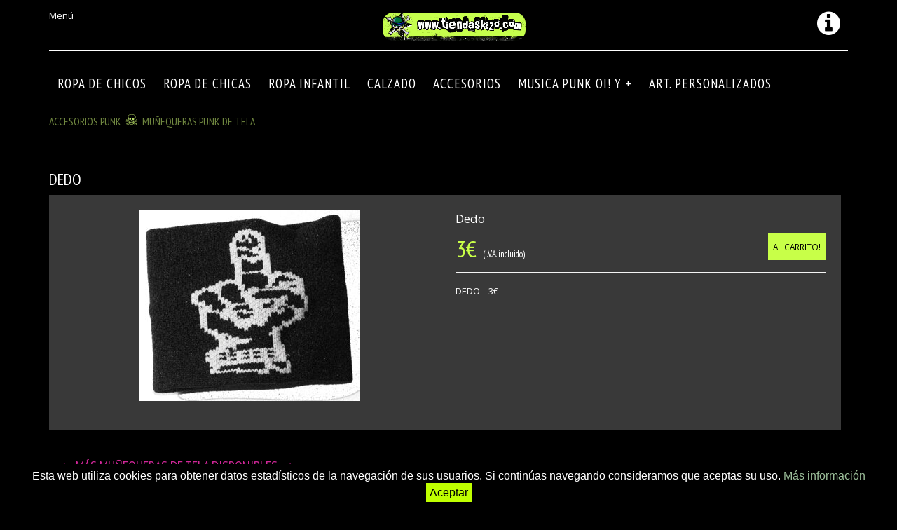

--- FILE ---
content_type: text/html; charset=utf-8
request_url: https://www.tiendaskizo.com/tienda-punk/anarkia-179.php
body_size: 8925
content:
<!DOCTYPE html>

<!--[if IE 8]> <html lang="en" class="ie8 no-js"> <![endif]-->
<!--[if IE 9]> <html lang="en" class="ie9 no-js"> <![endif]-->
<!--[if !IE]><!-->
<html lang="eS">
<!--<![endif]-->

<head>
 <meta http-equiv="Content-Type" content="text/html; charset=utf-8" />
  <title>Dedo</title>
  <meta name="description" content="DEDO :  DEDO">
		<meta http-equiv="Content-Language" content="es">
    <meta content="https://www.tiendaskizo.com" name="url"> 
		<meta content="Tienda Punk Ropa" name="page-topic">
		<meta content="All" name="audience">
		<meta content="General" name="Rating">
    <meta http-equiv="expires" content="0">
		<meta name="author" content="Tienda ropa punk">
		<meta name="copyright" content="Copyright (c) 2020 by Skizo tienda punk">
		<meta name="revisit-after" content="1 days">
		<LINK REL="SHORTCUT ICON" href="https://www.tiendaskizo.com/favicon.ico">
  <meta name="KEYWORDS" content="">
  <link rel="canonical" href="https://www.tiendaskizo.com/tienda-punk/anarkia-179.php" />
  <meta content="width=device-width, initial-scale=1.0" name="viewport">
  <meta http-equiv="X-UA-Compatible" content="IE=edge,chrome=1">
  <meta property="og:site_name" content="Tienda Skizo">
  <meta property=og:image content="https://www.tiendaskizo.com/Fotos/m dedo.jpg">
<meta name="twitter:image:src" content="https://www.tiendaskizo.com/Fotos/m dedo.jpg" />
<meta name="twitter:card" content="summary" />
<meta name="twitter:title" content="Dedo" />
  
  <meta name="twitter:description" content="DEDO :  DEDO" />
  <meta property="og:title" content="Dedo">
  <meta property="og:description" content="DEDO :  DEDO">
  <meta property="og:type" content="website">

  <link rel="shortcut icon" href="https://www.tiendaskizo.com/favicon.ico">
  <link href='https://fonts.googleapis.com/css?family=Open+Sans:300,400,600,700|PT+Sans+Narrow|Source+Sans+Pro:200,300,400,600,700,900&display=swap' rel="preload"  as="style">
  <link href='https://fonts.googleapis.com/css?family=Open+Sans:300,400,600,700|PT+Sans+Narrow|Source+Sans+Pro:200,300,400,600,700,900&display=swap' rel="stylesheet" media="print" onload="this.media='all'">
    
  <!-- Fonts END -->

  <!-- Global styles START -->          
  <link href="https://www.tiendaskizo.com/assets/plugins/font-awesome/css/font-awesome.min.css" rel="preload"  as="style">
  <link href="https://www.tiendaskizo.com/assets/plugins/font-awesome/css/font-awesome.min.css"  rel="stylesheet" media="print" onload="this.media='all'">
  <noscript>
    <link href="https://fonts.googleapis.com/css?family=Open+Sans:300,400,600,700|PT+Sans+Narrow|Source+Sans+Pro:200,300,400,600,700,900&subset=all" rel="stylesheet" type="text/css">          
    <link href="https://www.tiendaskizo.com/assets/plugins/font-awesome/css/font-awesome.min.css" rel="stylesheet">
    <link href="https://www.tiendaskizo.com/assets/plugins/owl.carousel/assets/owl.carousel.css" rel="stylesheet">
    <link href="https://www.tiendaskizo.com/assets/plugins/fancybox/source/jquery.fancybox.css" rel="stylesheet">
    <link href="https://www.tiendaskizo.com/assets/plugins/uniform/css/uniform.default.css" rel="stylesheet">
    <link href="https://www.tiendaskizo.com/assets/plugins/jquery-ui.css" rel="stylesheet" type="text/css"><!-- for slider-range -->
    <link href="https://www.tiendaskizo.com/assets/plugins/rateit/src/rateit.css" rel="stylesheet" type="text/css">
    <!-- Page level plugin styles END -->

    <!-- Theme styles START -->
    <link href="https://www.tiendaskizo.com/assets/pages/css/components.css" rel="stylesheet">
    <link href="https://www.tiendaskizo.com/assets/pages/css/style-shop.css" rel="stylesheet">
  </noscript>
  <link href="https://www.tiendaskizo.com/assets/plugins/bootstrap/css/bootstrap.css" rel="preload"  as="style">
  <link href="https://www.tiendaskizo.com/assets/plugins/bootstrap/css/bootstrap.css" rel="stylesheet" media="print" onload="this.media='all'">
  <!-- Global styles END --> 
   

  <!-- Theme styles START -->
  <link href="https://www.tiendaskizo.com/assets/corporate/css/style.css" rel="preload"  as="style">
  <link href="https://www.tiendaskizo.com/assets/corporate/css/style.css" rel="stylesheet" media="print" onload="this.media='all'">

  <link href="https://www.tiendaskizo.com/assets/corporate/css/style-responsive1.css" rel="stylesheet">

  <link href="https://www.tiendaskizo.com/assets/pages/css/style-shop.css"  rel="preload"  as="style">
  <link href="https://www.tiendaskizo.com/assets/pages/css/style-shop.css" rel="stylesheet" media="print" onload="this.media='all'">

  <link href="https://www.tiendaskizo.com/assets/pages/css/SkizoStyle.css"  rel="preload"  as="style">
  <link href="https://www.tiendaskizo.com/assets/pages/css/SkizoStyle.css" rel="stylesheet" media="print" onload="this.media='all'">
  
  <link href="https://www.tiendaskizo.com/assets/pages/css/components.css" rel="preload"  as="style">
  <link href="https://www.tiendaskizo.com/assets/pages/css/components.css" rel="stylesheet" media="print" onload="this.media='all'">

  <link href="https://www.tiendaskizo.com/assets/corporate/css/custom.css" rel="preload"  as="style">
  <link href="https://www.tiendaskizo.com/assets/corporate/css/custom.css"  rel="stylesheet" media="print" onload="this.media='all'">
  <!-- Theme styles END -->
  <!-- Page level plugin styles START -->
  <link href="https://www.tiendaskizo.com/assets/plugins/owl.carousel/assets/owl.carousel.css" rel="preload"  as="style">
  <link href="https://www.tiendaskizo.com/assets/plugins/owl.carousel/assets/owl.carousel.css"  rel="stylesheet" media="print" onload="this.media='all'">

  <link href="https://www.tiendaskizo.com/assets/plugins/fancybox/source/jquery.fancybox.css"  rel="preload"  as="style">
  <link href="https://www.tiendaskizo.com/assets/plugins/fancybox/source/jquery.fancybox.css" rel="stylesheet" media="print" onload="this.media='all'">

  <link href="https://www.tiendaskizo.com/assets/plugins/uniform/css/uniform.default.css"  rel="preload"  as="style">
  <link href="https://www.tiendaskizo.com/assets/plugins/uniform/css/uniform.default.css"  rel="stylesheet" media="print" onload="this.media='all'">

  <link href="https://www.tiendaskizo.com/assets/plugins/jquery-ui.css" rel="stylesheet" rel="preload"  as="style">
  <link href="https://www.tiendaskizo.com/assets/plugins/jquery-ui.css" rel="stylesheet"  rel="stylesheet" media="print" onload="this.media='all'"><!-- for slider-range -->

  <link href="https://www.tiendaskizo.com/assets/plugins/rateit/src/rateit.css" rel="stylesheet" media="print" onload="this.media='all'" type="text/css">
  <!-- Page level plugin styles END -->

<script src="https://www.tiendaskizo.com/assets/plugins/jquery.min.js" type="text/javascript"></script>
<script src='../assets/plugins/jquery-ui.min.js' async></script>
<script type="application/ld+json">
[
{
    "@context": "http://schema.org/",
    "@type": "Product",
    "name": "Dedo",
    "description": "DEDO :  DEDO",
    "offers": {
        "@type": "Offer",
        "priceCurrency": "EUR",
        "price": "3",
        "availability": "http://schema.org/InStock",
        "url": "https://www.tiendaskizo.com/tienda-punk/anarkia-179.php",
        "itemCondition": "https://schema.org/NewCondition"
    },
    "image": "https://www.tiendaskizo.com/Fotos/m dedo.jpg"
}]
</script>
<script language="javascript">
function MostrarCesta(){

  if (window.document.getElementById('TodaCesta2').style.display=='') {
     window.document.getElementById('TodaCesta').style.display='none';
     window.document.getElementById('TodaCesta').top='20px';
     window.document.getElementById('TodaCesta2').style.display='none';
  }
  else
  {
     window.document.getElementById('TodaCesta').style.display='';
     window.document.getElementById('TodaCesta2').style.display=''; 

     window.document.getElementById('TodaCesta2').style.border='solid 2px #8a0058';
  }
  

}
</script>
</head>
<!-- Head END -->
<style>
.owl-buttons {
  display: none;
}
.owl-carousel:hover .owl-buttons {
  display: block;
}

.owl-item {
  text-align: center;
}

.owl-theme .owl-controls .owl-buttons div {
  background: transparent;
  color: #869791;
  font-size: 40px;
  line-height: 300px;
  margin: 0;
  padding: 0 60px;
  position: absolute;
  top: 0;
}
.owl-theme .owl-controls .owl-buttons .owl-prev {
  left: 0;
  padding-left: 20px;
}
.owl-theme .owl-controls .owl-buttons .owl-next {
  right: 0;
  padding-right: 20px;
}
.owl-prev {
    width: 15px;
    height: 100px;
    position: absolute;
    top: 40%;
    margin-left: -20px;
    display: block !important;
    border:0px solid black;
}

.owl-next {
    width: 15px;
    height: 100px;
    position: absolute;
    top: 40%;
    right: -25px;
    display: block !important;
    border:0px solid black;
}
.owl-prev i, .owl-next i {transform : scale(1,3); color: #fff;background-color: black;width: auto;}
.hx1{ text-transform: none;font-size:1.3em!important;padding-bottom: 10px;}
#micesta{right: 10px;z-index: 9;position: absolute; float: right; top: 10px;}
#owl-demo .item{
  padding: 30px 0px;
  display: block;
  margin: 5px;
  -webkit-border-radius: 3px;
  -moz-border-radius: 3px;
  border-radius: 3px;
  text-align: center;
}

/* FIX styles BEGIN */
.page-header-fixed .header {
	position: fixed !important;
	top: 0;
	left: 0;
	width: 100%;
  z-index: 99999;
  height: 300px;
	overflow: auto;
  font-family: 'Open Sans';
}
body.page-header-fixed {
  padding-top: 88px !important; /* height of the header */
  
}
/* FIX styles END */
::-webkit-scrollbar {
    width: 5px;
    /* color: #ffffff; */
}
::-webkit-scrollbar-thumb {
    border-radius: 5%;
    box-shadow: red;
    background: currentColor;
    color: #da1d93;
}
::-webkit-scrollbar-track {
    border-radius: 0;
    box-shadow: none;
    border: 0;
    background: currentColor;
    /* color: #da1d93; */
    color: #000000;
}
@font-face {
  font-family: 'Open Sans';
  font-size:19px;
}
</style>
<!-- Body BEGIN -->
<body class="ecommerce">
    <!-- BEGIN HEADER -->
    
    <div class="header">
      <div class="container">
        <div style="background-color: black;text-align: -webkit-center;">
          <div style="height: 40px;border-bottom: 1px solid white;height: 60px;background-position: center;">   <div style="float:left;"><a href="javascript:void(0);" class="mobi-toggler"><i class="fa fa-bars"></i></a><div style="top: px;/* display: block; */">Men&uacute;</div></div> 
            <img id="logoMb" src="https://www.tiendaskizo.com/imagenes/fondo_arriba_tienda_mini.png" onclick="javascript:window.location='https://www.tiendaskizo.com/';" style="/* width: 65%; *//* border-bottom-right-radius: 15px!important; */border-radius: 15px!important;border-top-radius: 15px!important;border-radius: 5px;/* vertical-align: middle; */text-align: center;cursor:pointer;margin: 5px;margin-right: 25px;/* margin-right: 15px; */border-radius: 15px;/* margin-right: 15px; */">  
            <div style="z-index: 999999;cursor:hand;cursor:pointer; position: relative;top: -50px;">
              <a href="https://www.tiendaskizo.com/tienda-punk/pedidos.php"><i id="PosicionCesta" class="fa fa-info-circle" style="right: 1px;top: 1px;margin-right: 10px;position: absolute;border-radius: 100% !important;  color: white; font-size: 3em; float: right; background: black;" ></i></a>
            </div>
          </div>
        </div>
          <!-- BEGIN NAVIGATION -->
           <div class="header-navigation">
            <ul    style="background: black;">
                
              <li class="dropdown">
          <a class="dropdown-toggle" data-toggle="dropdown" data-target="#" href="https://www.tiendaskizo.com/tienda-punk/ropa-de-chicos.php">
          ROPA DE CHICOS                
          </a>
          <ul class="dropdown-menu">
                  <li><a href="https://www.tiendaskizo.com/tienda-punk/cazadoras-chico.php">Cazadoras/ Abrigos</a></li>
                     <li><a href="https://www.tiendaskizo.com/tienda-punk/pantalones-1552.php">Pantalones</a></li>
                     <li><a href="https://www.tiendaskizo.com/tienda-punk/camisetas.php">Camisetas</a></li>
                     <li><a href="https://www.tiendaskizo.com/tienda-punk/sudaderas-1252.php">Sudaderas</a></li>
                     <li><a href="https://www.tiendaskizo.com/tienda-punk/polos-558.php">Polos</a></li>
                     <li><a href="https://www.tiendaskizo.com/tienda-punk/camisas-972.php">Camisas</a></li>
                     <li><a href="https://www.tiendaskizo.com/tienda-punk/jersey-chico-.php">Jerséis y chaquetas de punto</a></li>
                     <li><a href="https://www.tiendaskizo.com/tienda-punk/chupas-de-cuero-412.php">Chupas de cuero</a></li>
                     </ul>
                        
              <li class="dropdown">
          <a class="dropdown-toggle" data-toggle="dropdown" data-target="#" href="https://www.tiendaskizo.com/tienda-punk/ropa-de-chicas.php">
          ROPA DE CHICAS                
          </a>
          <ul class="dropdown-menu">
                  <li><a href="https://www.tiendaskizo.com/tienda-punk/vestidos.php">Vestidos</a></li>
                     <li><a href="https://www.tiendaskizo.com/tienda-punk/cazadoras.php">Cazadoras / Abrigos</a></li>
                     <li><a href="https://www.tiendaskizo.com/tienda-punk/leggins.php">Leggings</a></li>
                     <li><a href="https://www.tiendaskizo.com/tienda-punk/pantalon-chica.php">Pantalones</a></li>
                     <li><a href="https://www.tiendaskizo.com/tienda-punk/minifaldas.php">Faldas y Shorts</a></li>
                     <li><a href="https://www.tiendaskizo.com/tienda-punk/camisetas-chica.php">Camisetas</a></li>
                     <li><a href="https://www.tiendaskizo.com/tienda-punk/polos.php">Polos</a></li>
                     <li><a href="https://www.tiendaskizo.com/tienda-punk/camisas.php">Camisas</a></li>
                     <li><a href="https://www.tiendaskizo.com/tienda-punk/jerseys.php">Jerséis y chaquetas de punto</a></li>
                     </ul>
                        
              <li class="dropdown">
          <a class="dropdown-toggle" data-toggle="dropdown" data-target="#" href="https://www.tiendaskizo.com/tienda-punk/ropa-de-nios.php">
          ROPA INFANTIL                
          </a>
          <ul class="dropdown-menu">
                  <li><a href="https://www.tiendaskizo.com/tienda-punk/ropa-y-calzado.php">Ropa y Calzado</a></li>
                     </ul>
                        
              <li class="dropdown">
          <a class="dropdown-toggle" data-toggle="dropdown" data-target="#" href="https://www.tiendaskizo.com/tienda-punk/calzado.php">
          CALZADO                
          </a>
          <ul class="dropdown-menu">
                  <li><a href="https://www.tiendaskizo.com/tienda-punk/botas.php">Botas</a></li>
                     <li><a href="https://www.tiendaskizo.com/tienda-punk/zapatos.php">Zapatos</a></li>
                     <li><a href="https://www.tiendaskizo.com/tienda-punk/cordones.php">Cordones</a></li>
                     </ul>
                        
              <li class="dropdown">
          <a class="dropdown-toggle" data-toggle="dropdown" data-target="#" href="https://www.tiendaskizo.com/tienda-punk/accesorios.php">
          Accesorios                
          </a>
          <ul class="dropdown-menu">
                  <li><a href="https://www.tiendaskizo.com/tienda-punk/cinturones-hebillas.php">Cinturones/ Hebillas</a></li>
                     <li><a href="https://www.tiendaskizo.com/tienda-punk/tirantes.php">Tirantes</a></li>
                     <li><a href="https://www.tiendaskizo.com/tienda-punk/gorras-sombreros-cascos.php">Gorras/ Sombreros</a></li>
                     <li><a href="https://www.tiendaskizo.com/tienda-punk/medias.php">Medias</a></li>
                     <li><a href="https://www.tiendaskizo.com/tienda-punk/collares-pendientes-anillos-pulseras.php">Collares/ Pendientes/ Anillos/ Pulseras/ Muñequeras</a></li>
                     <li><a href="https://www.tiendaskizo.com/tienda-punk/bolsos-rinoneras.php">Bolsos/ Riñoneras/ Carteras</a></li>
                     <li><a href="https://www.tiendaskizo.com/tienda-punk/parches-468.php">Parches</a></li>
                     <li><a href="https://www.tiendaskizo.com/tienda-punk/guantes-bufandas.php">Guantes/ Bufandas</a></li>
                     <li><a href="https://www.tiendaskizo.com/tienda-punk/chapas-llaveros-pins.php">Chapas/ Llaveros/ Pins</a></li>
                     </ul>
                        
              <li class="dropdown">
          <a class="dropdown-toggle" data-toggle="dropdown" data-target="#" href="https://www.tiendaskizo.com/tienda-punk/musica.php">
          MUSICA PUNK OI! Y +                
          </a>
          <ul class="dropdown-menu">
                  <li><a href="https://www.tiendaskizo.com/tienda-punk/vinilos-punk-oi.php">VINILO</a></li>
                     <li><a href="https://www.tiendaskizo.com/tienda-punk/posters.php">Posters</a></li>
                     <li><a href="https://www.tiendaskizo.com/tienda-punk/banderas.php">Banderas</a></li>
                     </ul>
                        
              <li class="dropdown">
          <a class="dropdown-toggle" data-toggle="dropdown" data-target="#" href="https://www.tiendaskizo.com/tienda-punk/fanzines.php">
          ART. PERSONALIZADOS                
          </a>
          <ul class="dropdown-menu">
                  <li><a href="https://www.tiendaskizo.com/tienda-punk/correas-de-guitarra-skizo.php">Correas de guitarra Skizo</a></li>
                     <li><a href="https://www.tiendaskizo.com/tienda-punk/munequeras-skizo.php">Muñequeras Skizo</a></li>
                     </ul>
                          <!-- BEGIN TOP SEARCH -->

            <!-- END TOP SEARCH -->
          </ul>
          <div >
                          <h2 class="correo-header hidden-lg hidden-xl">tiendaskizo@gmail.com </h2></div>
        </div>
        <!-- END NAVIGATION -->
        <!-- END NAVIGATION -->
        <div id="miCesta" class="top-cart-block" style="margin-right: 35px; right: -35px;position: absolute; z-index: 9; margin-top: 5px; top: 1px;">
          <i class="fa fa-shopping-cart" style="display:none;"></i>
              <div id="carroLleno" class="top-cart-info"  style="display:none;">
              <a href="javascript:void(0);" class="top-cart-info-count">0 productos</a>
              <a id="icocarroLleno" href="javascript:void(0);" class="top-cart-info-value">&euro;</a>
            </div>
                        <div class="top-cart-content-wrapper"  id="TodaCesta">
            <div id="destinoo" style="clear:both;">  
              <div class="top-cart-content" id="TodaCesta2"  style="    overflow: auto; height: 300px; width: auto;"> 
              <div class="slimScrollDiv" style="position: relative; overflow: auto; width: auto; height: 250px;">
                  <ul class="scroller" style="height: 100vh;">
                   
                  </ul>
                  <div class="text-right">
                      <a href="https://www.tiendaskizo.com/pedidos.php" class="btn btn-default">Ver cesta</a>
                      <a href="https://www.tiendaskizo.com/pedidos.php" class="btn btn-primary">Realizar pedido</a>
                    </div>
                  </div>
                </div>
              </div>            
            </div>
                  </div>
          
         <!-- BEGIN CART -->
        
      </div>
    </div>
       
      <!-- Header END -->

   <div class="main" style="padding-top: 20px;">
      <div class="container">
        <ul class="breadcrumb">
            <li><a href="accesorios.php" title="Accesorios">ACCESORIOS PUNK</a></li><li><a href="munequeras.php" title="Muñequeras de tela">MUÑEQUERAS PUNK DE TELA</a></li>        </ul>
          
          
        <!-- BEGIN SIDEBAR & CONTENT -->
        <div class="row margin-bottom-40">
          <!-- BEGIN SIDEBAR -->            <!-- END SIDEBAR -->
  
			
			<!-- CENTRO -->
			          <!-- BEGIN CONTENT -->
                      <div class="col-xl-9 col-lg-12 col-md-12 col-sm-12 col-xs-12" style="margin-top: 40px;">
         			<h1>DEDO</h1>            <!-- BEGIN PRODUCT LIST -->
            <div class="product-page">
              <div class="row">
                <div class="col-xl-6 col-lg-6 col-md-6 col-sm-6 col-xs-12">
                  <div class="product-main-image" style="text-align: -webkit-center;">
                    <img src="../Fotos/m dedo.jpg" alt="DEDO" style="width: auto;max-height: 65vh!important;max-width: 100%;" class="img-responsive" loading="lazy" >
                  </div>
                                   </div>
                <div class="col-xl-6 col-lg-6 col-md-6 col-sm-6 col-xs-12">
                  <div class="hx1">Dedo</div>
              <div class="price-availability-block clearfix">
                    <div class="price">
                        <strong><span id="miPrecio">3</span><span>&euro;</span></strong> &nbsp; (I.V.A. incluido)                      <!--<em><span>62.00</span>&euro;</em> -->
                    </div>
                    <div class="product-page-cart">
                    <button class="btn btn-primary add-to-cart" type="submit"  style="cursor:hand;cursor:pointer;" onclick="CaargaCesta(179,'DEDO');this.textContent='añadido';this.style.background='#da1793';this.color='#ffffff';this.style.color='#ffffff';">Al carrito!</button>                  </div>
                    <div class="availability">
                    <!-- Disponibilidad: <strong>En Stock</strong> -->
                    </div>
                  </div>
                  <div class="description">
                    DEDO&nbsp;&nbsp;&nbsp; 3&euro;
                      <br><br>
                  </div>
                </div>
             
              </div>
            </div>
              <!-- END PAGINATOR -->
          </div>
          <!-- END CONTENT -->
        </div>
         <!-- BEGIN SIMILAR PRODUCTS -->
         <div class="col-xl-12 col-lg-12 col-md-12 col-sm-12 col-xs-12">
            <div id="navegadir" style="display:block;"></div>
              <h2><-- Más <a href="munequeras.php" style="color:#d12799;">Muñequeras de tela disponibles </a>--></h2  >
            
                <div id="owl-demo" class="owl-carousel owl-theme">
                                    <div class="item">
                   <div class="pi-price" style="padding-top:10px;font-size: large;ont-weight: 900; color: #c8fc49;" >3&euro;</div>                   <button class="btn btn-primary add-to-cart-relacionados" type="submit"  value="3'" style="margin-top: 10px;cursor:hand;cursor:pointer;" onclick="CaargaCesta(175,'SKA');this.textContent='añadido';this.style.background='#da1793';this.style.color='#ffffff';">A&ntilde;adir</button>                   
                    <div onclick="window.location.href='https://www.tiendaskizo.com/tienda-punk/ska-175.php';" style="cursor:hand;cursor:pointer;">
                      <a href="ska-175.php"><img src="https://www.tiendaskizo.com/Fotos/../Fotos/m ska.jpg" width="100%" loading="lazy" alt="SKA"  ></a>
                    </div>
                    <h3><a href="ska-175.php">SKA</a></h3>
                  </div>
                                    <div class="item">
                   <div class="pi-price" style="padding-top:10px;font-size: large;ont-weight: 900; color: #c8fc49;" >3&euro;</div>                   <button class="btn btn-primary add-to-cart-relacionados" type="submit"  value="3'" style="margin-top: 10px;cursor:hand;cursor:pointer;" onclick="CaargaCesta(176,'FUCK');this.textContent='añadido';this.style.background='#da1793';this.style.color='#ffffff';">A&ntilde;adir</button>                   
                    <div onclick="window.location.href='https://www.tiendaskizo.com/tienda-punk/fuck.php';" style="cursor:hand;cursor:pointer;">
                      <a href="fuck.php"><img src="https://www.tiendaskizo.com/Fotos/../Fotos/m fuck.jpg" width="100%" loading="lazy" alt="FUCK"  ></a>
                    </div>
                    <h3><a href="fuck.php">FUCK</a></h3>
                  </div>
                                    <div class="item">
                   <div class="pi-price" style="padding-top:10px;font-size: large;ont-weight: 900; color: #c8fc49;" >3&euro;</div>                   <button class="btn btn-primary add-to-cart-relacionados" type="submit"  value="3'" style="margin-top: 10px;cursor:hand;cursor:pointer;" onclick="CaargaCesta(177,'ANTI NAZI');this.textContent='añadido';this.style.background='#da1793';this.style.color='#ffffff';">A&ntilde;adir</button>                   
                    <div onclick="window.location.href='https://www.tiendaskizo.com/tienda-punk/anti-nazi.php';" style="cursor:hand;cursor:pointer;">
                      <a href="anti-nazi.php"><img src="https://www.tiendaskizo.com/Fotos/../Fotos/m anti naci.jpg" width="100%" loading="lazy" alt="ANTI NAZI"  ></a>
                    </div>
                    <h3><a href="anti-nazi.php">ANTI NAZI</a></h3>
                  </div>
                                    <div class="item">
                   <div class="pi-price" style="padding-top:10px;font-size: large;ont-weight: 900; color: #c8fc49;" >3&euro;</div>                   <button class="btn btn-primary add-to-cart-relacionados" type="submit"  value="3'" style="margin-top: 10px;cursor:hand;cursor:pointer;" onclick="CaargaCesta(178,'CCCP');this.textContent='añadido';this.style.background='#da1793';this.style.color='#ffffff';">A&ntilde;adir</button>                   
                    <div onclick="window.location.href='https://www.tiendaskizo.com/tienda-punk/cccp.php';" style="cursor:hand;cursor:pointer;">
                      <a href="cccp.php"><img src="https://www.tiendaskizo.com/Fotos/../Fotos/m ccpp.jpg" width="100%" loading="lazy" alt="CCCP"  ></a>
                    </div>
                    <h3><a href="cccp.php">CCCP</a></h3>
                  </div>
                                    <div class="item">
                   <div class="pi-price" style="padding-top:10px;font-size: large;ont-weight: 900; color: #c8fc49;" >3&euro;</div>                   <button class="btn btn-primary add-to-cart-relacionados" type="submit"  value="3'" style="margin-top: 10px;cursor:hand;cursor:pointer;" onclick="CaargaCesta(180,'2-.SKA');this.textContent='añadido';this.style.background='#da1793';this.style.color='#ffffff';">A&ntilde;adir</button>                   
                    <div onclick="window.location.href='https://www.tiendaskizo.com/tienda-punk/2-ska.php';" style="cursor:hand;cursor:pointer;">
                      <a href="2-ska.php"><img src="https://www.tiendaskizo.com/Fotos/../Fotos/m 2ska.jpg" width="100%" loading="lazy" alt="2-.SKA"  ></a>
                    </div>
                    <h3><a href="2-ska.php">2-.SKA</a></h3>
                  </div>
                                  </div>
              </div>
            </div>
 <!-- END SIMILAR PRODUCTS -->
        <!-- END SIDEBAR & CONTENT -->
    
            
          
      </div>

    <!-- BEGIN BRANDS -->
    <!-- END BRANDS -->
    <!-- BEGIN STEPS -->
    <!-- END STEPS -->
    <!-- BEGIN PRE-FOOTER -->
    <!-- END PRE-FOOTER -->
			
			<!-- FIN CENTRO -->

   

    <!-- Load javascripts at bottom, this will reduce page load time -->
    <!-- BEGIN CORE PLUGINS(REQUIRED FOR ALL PAGES) -->
    <!--[if lt IE 9]>
    <script src="assets/plugins/respond.min.js"></script>  
    <![endif]

  <link  href="https://www.tiendaskizo.com/assets/plugins/owl.carousel/assets/owl.carousel.css" rel="stylesheet">
  <link  href="https://www.tiendaskizo.com/assets/plugins/uniform/css/uniform.default.css" rel="stylesheet">
 for slider-range 
  <link  href="../assets/plugins/rateit/src/rateit.css"  rel="stylesheet" type="text/css">
  Page level plugin styles END -->
  
   
    <script src="https://www.tiendaskizo.com/assets/plugins/jquery-migrate.min.js" type="text/javascript"></script>
    <script src="https://www.tiendaskizo.com/assets/plugins/bootstrap/js/bootstrap.min.js" type="text/javascript"></script>      
    <script src="https://www.tiendaskizo.com/assets/corporate/scripts/back-to-top.js" type="text/javascript"></script>
    <script src="https://www.tiendaskizo.com/assets/plugins/jquery-slimscroll/jquery.slimscroll.min.js" type="text/javascript"></script>
    <!-- END CORE PLUGINS -->

    <!-- BEGIN PAGE LEVEL JAVASCRIPTS (REQUIRED ONLY FOR CURRENT PAGE) -->
    <script src="https://www.tiendaskizo.com/assets/plugins/fancybox/source/jquery.fancybox.pack.js" type="text/javascript"></script><!-- pop up -->
    <script src="https://www.tiendaskizo.com/assets/plugins/owl.carousel/owl.carousel.min.js" type="text/javascript"></script><!-- slider for products -->
   <!--  <script src='https://www.tiendaskizo.com/assets/plugins/zoom/jquery.zoom.min.js' type="text/javascript"></script>product zoom -->
    <script src="https://www.tiendaskizo.com/assets/plugins/bootstrap-touchspin/bootstrap.touchspin.js" type="text/javascript"></script><!-- Quantity -->
    <script src="https://www.tiendaskizo.com/assets/plugins/uniform/jquery.uniform.min.js" type="text/javascript"></script>
    <script src="https://www.tiendaskizo.com/assets/plugins/rateit/src/jquery.rateit.js" type="text/javascript"></script>

    <script src="https://www.tiendaskizo.com/assets/corporate/scripts/layout.js" type="text/javascript"></script>
    <script type="text/javascript">
function CaargaCesta(idProducto,nombre,boton){
//document.getElementById('light-'+destino2).style.display='block';
//document.getElementById("capaScroll-"+destino2).style.display='block';
 if (window.XMLHttpRequest){
        http_request = false;
        if (window.XMLHttpRequest) { // Mozilla, Safari,...
            http_request = new XMLHttpRequest();
            
        } else if (window.ActiveXObject) { // IE
            try {
                http_request = new ActiveXObject("Msxml2.XMLHTTP");
            } catch (e) {
                try {
                    http_request = new ActiveXObject("Microsoft.XMLHTTP");
                } catch (e) {}
            }
        }

        if (!http_request) {
            alert('Falla :( No es posible crear una instancia XMLHTTP');
            return false;
        }
		
        http_request.onreadystatechange = alertContents;
        http_request.open('GET', "https://www.tiendaskizo.com/datos-kw.php?idproducto="+idProducto+"&nombreproducto="+nombre, true);
        http_request.send(null);
       
    }
	
	function alertContents() {

        if (http_request.readyState == 4) {
            if (http_request.status == 200) {
					texto = http_request.responseText;
					HtmlCesta = window.document.getElementsByClassName('scroller');
                    HtmlCesta[0].innerHTML=texto;
                    window.document.getElementById('carroLleno').style.display='';
							//window.document.getElementById('destinoo').innerHTML = texto;
							
							console.log(texto);
							//drawChart("chart_div-"+destino2);
							//window.document.getElementById("divImagen").style.top = window.document.getElementById("chart_div-"+destino2).style.top-100;
            } else {
                alert('Hubo problemas con la peticinnn.'+http_request.status);
            }
        }

    }
	
}
    
   
	
  
		  	

	
		function utf8_to_b64(str) {
					return window.btoa(encodeURIComponent(escape(str)));
				}

		function b64_to_utf8(str) {
					return unescape(decodeURIComponent(window.atob(str)));
				}
		function b64_to_utf82(str) {
					  return decodeURIComponent(escape(window.atob(str)));
				}
			  $(document).ready(function () {
				 $(".categoria").click(function(event) {
				window.location.href=b64_to_utf8($(this).attr("atributo"));
				});

			  });
			  
			  function cargarDivCodificado(div,url)
				{
					  $(div).load(decodeURIComponent(b64_to_utf82(url)));
				}

        jQuery(document).ready(function() {
            Layout.init();    
            Layout.initOWL();
            Layout.initTouchspin();
            Layout.initUniform();
        });
    </script>
    <script type="text/javascript">
    /*
    Add to cart fly effect with jQuery. - May 05, 2013
    (c) 2013 @ElmahdiMahmoud - fikra-masri.by
    license: https://www.opensource.org/licenses/mit-license.php
*/   

$('.add-to-cart').on('click', function () {
    
    
        var cart = $('.fa-shopping-cart');
        
        if ($('.fa-shopping-cart')[0].style.marginRight=="")
            $('.fa-shopping-cart')[0].style.marginRight='55px';
       
        var imgtodrag =$('.product-main-image').find("img").eq(0); // $('.img-responsive').offsetParent('pi-img-wrapper');
        if ($('.top-cart-info-count').text().replace(" productos","")=="")
            $('.top-cart-info-count').text("1 producto");
        else
            $('.top-cart-info-count').text(1+parseInt($('.top-cart-info-count').text().replace(" productos",""))+" productos");
        anadePrecio=parseFloat($('#miPrecio').text().replace(",","."));
        precioAnterior=parseFloat($('.top-cart-info-value').text().replace(" €",""));
       $('.top-cart-info-value').text((precioAnterior+anadePrecio).toFixed(2)+" €");
      window.scrollTo(imgtodrag.offset().left,10);
      if($('.fa-shopping-cart').offset().left==0)
        varPosicionCesta=window.document.getElementById('PosicionCesta').offsetLeft;
      else
        varPosicionCesta=cart.offset().left;
        if (imgtodrag) {
            var imgclone = imgtodrag.clone()
                .offset({
                top: imgtodrag.offset().top,
                left: imgtodrag.offset().left
            })
                .css({
                'opacity': '0.5',
                    'position': 'absolute',
                    'height': '150px',
                    'width': '150px',
                    'z-index': '100'
            })
                .appendTo($('body'))
                .animate({
                'top': cart.offset().top + 10,
                    'left': varPosicionCesta + 10,
                    'width': 75,
                    'height': 75
            }, 1000, function() {
                // Animation complete.
              });
            
            setTimeout(function () {
                cart.effect("shake", {
                    times: 2
                }, 200);
            }, 1500);

            imgclone.animate({
                'width': 0,
                    'height': 0
            }, function () {
                $(this).detach()
            });
        }
        window.document.getElementById('carroLleno').style.display='';
        window.document.getElementById('carroLleno').style.marginRight='55px';
        window.document.getElementById('icocarroLleno').style.display='';
        if( navigator.userAgent.match(/Android/i)
        || navigator.userAgent.match(/webOS/i)
        || navigator.userAgent.match(/iPhone/i)
        || navigator.userAgent.match(/iPad/i)
        || navigator.userAgent.match(/iPod/i)
        || navigator.userAgent.match(/BlackBerry/i)
        || navigator.userAgent.match(/Windows Phone/i))    
             {
                if ($('.top-cart-info-count').text().search("0 ")==0)
                    document.querySelector("#logoMb").style.opacity=1;
                else
                    document.querySelector("#logoMb").style.opacity=0.1;
    
             }
        
    });

$('.add-to-cart-relacionados').on('click', function () {
     
      
        var cart = $('.fa-shopping-cart');
       
        var imgtodrag = $(this).parent('.product-item').find("img").eq(0);
        if ($('.top-cart-info-count').text().replace(" productos","")=="")
            $('.top-cart-info-count').text("1 productos");
        else
            $('.top-cart-info-count').text(1+parseInt($('.top-cart-info-count').text().replace(" productos",""))+" productos");

       $('.top-cart-info-value').text(parseFloat($('.top-cart-info-value').text().replace(",",".").replace(" €",""))+parseFloat($(this).value)+" €");
       window.scrollTo(imgtodrag.offset().left,10);
       if($('.fa-shopping-cart').offset().left==0)
            varPosicionCesta=window.document.getElementById('PosicionCesta').offsetLeft;
        else
            varPosicionCesta=art.offset().left;
        if (imgtodrag) {
            var imgclone = imgtodrag.clone()
                .offset({
                top: imgtodrag.offset().top,
                left: imgtodrag.offset().left
            })
                .css({
                'opacity': '0.5',
                    'position': 'absolute',
                    'height': '150px',
                    'width': '150px',
                    'z-index': '100'
            })
                .appendTo($('body'))
                .animate({
                'top': cart.offset().top + 10,
                    'left': varPosicionCesta + 10,
                    'width': 75,
                    'height': 75
            }, 1000, function() {
                // Animation complete.
              });
            
            setTimeout(function () {
                cart.effect("shake", {
                    times: 2
                }, 200);
            }, 1500);

            imgclone.animate({
                'width': 0,
                    'height': 0
            }, function () {
                $(this).detach()
            });
        }
        window.document.getElementById('carroLleno').style.display='';
        window.document.getElementById('carroLleno').style.marginRight='55px';
        window.document.getElementById('icocarroLleno').style.display='';
        if( navigator.userAgent.match(/Android/i)
        || navigator.userAgent.match(/webOS/i)
        || navigator.userAgent.match(/iPhone/i)
        || navigator.userAgent.match(/iPad/i)
        || navigator.userAgent.match(/iPod/i)
        || navigator.userAgent.match(/BlackBerry/i)
        || navigator.userAgent.match(/Windows Phone/i))    
             {
                if ($('.top-cart-info-count').text().search("0 ")==0)
                    document.querySelector("#logoMb").style.opacity=1;
                else
                    document.querySelector("#logoMb").style.opacity=0.1;
    
             }
        
    });
    $('.top-cart-info-count').text(' productos');
    $('.top-cart-info-value').text('0 €');
    $(document).ready(function() {
    
    var tipo=2;
    if( navigator.userAgent.match(/Android/i)
        || navigator.userAgent.match(/webOS/i)
        || navigator.userAgent.match(/iPhone/i)
        || navigator.userAgent.match(/iPad/i)
        || navigator.userAgent.match(/iPod/i)
        || navigator.userAgent.match(/BlackBerry/i)
        || navigator.userAgent.match(/Windows Phone/i))    
        var tipo=2;
    else
        var tipo=4;
    
	$('.owl-carousel').owlCarousel({ // .owl-carousel is the element selector
        stagePadding: 20, 
        nav:true,
        items:tipo,
        itemsDesktop : [2000,tipo], 
        itemsTablet: [400,tipo], 
        itemsMobile : [300,tipo],
        navText : ['<span class="fa-stack"><i class="fa fa-circle fa-stack-1x"></i><i class="fa fa-chevron-circle-left fa-stack-1x fa-inverse"></i></span>','<span class="fa-stack"><i class="fa fa-circle fa-stack-1x"></i><i class="fa fa-chevron-circle-right fa-stack-1x fa-inverse"></i></span>']
	});
    if( navigator.userAgent.match(/Android/i)
        || navigator.userAgent.match(/webOS/i)
        || navigator.userAgent.match(/iPhone/i)
        || navigator.userAgent.match(/iPad/i)
        || navigator.userAgent.match(/iPod/i)
        || navigator.userAgent.match(/BlackBerry/i)
        || navigator.userAgent.match(/Windows Phone/i))    
             {
                if ($('.top-cart-info-count').text().search("0 ")==0)
                    document.querySelector("#logoMb").style.opacity=1;
                else
                    document.querySelector("#logoMb").style.opacity=0.7;
    
             }
});
    </script>
    <!-- END PAGE LEVEL JAVASCRIPTS -->
    <div id="aceptacookies">

    </div>
 
<script async src="https://www.googletagmanager.com/gtag/js?id=G-FQMXDH28LG"></script>
<script type="text/javascript">

		
/*
//fecha:2026-01-20 03:05:39
//User Agent: Mozilla/5.0 (Macintosh; Intel Mac OS X 10_15_7) AppleWebKit/537.36 (KHTML, like Gecko) Chrome/131.0.0.0 Safari/537.36; ClaudeBot/1.0; +claudebot@anthropic.com)
//Ip Google:3.21.240.240*/

window.addEventListener("load", function(){
	window.document.getElementById("aceptacookies").innerHTML = "<div id='cookiess' style='padding: 15px;text-align: center;position: fixed;overflow: hidden;box-sizing: border-box;font-family: Helvetica,Calibri,Arial,sans-serif;font-size: 16px;line-height: 1.5em;display: -ms-flexbox;-ms-flex-wrap: nowrap;flex-wrap: nowrap;z-index: 9999;cursor:hand;cursor:pointer;display:;    width: 100%;padding: 5px;background-color:#000000;color:#ffffff;position: fixed;bottom: 0px;left: 0px;width: 100%;'><div>Esta web utiliza cookies para obtener datos estad&iacute;sticos de la navegaci&oacute;n de sus usuarios. Si contin&uacute;as navegando consideramos que aceptas su uso. 	<a href='https://www.tiendaskizo.com/politica-privacidad.php' style='color:#9cbf9a;'>M&aacute;s informaci&oacute;n</a> </div>	<div  onclick='window.document.getElementById(\"aceptacookies\").style.display=\"none\";createCookie(\"cookiepolicy\",\"accepted\",365);' class='cc-compliance'><a aria-label='dismiss cookie message' role='button' tabindex='0' class='cc-btn cc-dismiss' style=' margin: 5px;border-radius: 5px;padding: 5px;background-color:#bfff00;color:#000000;'>Aceptar</a></div> </div>";
});

function createCookie(name,value,days){
if (days){
	var date = new Date();
	date.setTime(date.getTime()+(days*24*60*60*1000));
	var expires = "; expires="+date.toGMTString();
}
else var expires = "";
	document.cookie = name+"="+value+expires+"; path=/";
}

function readCookie(name){
    var nameEQ = name + "=";
    var ca = document.cookie.split(';');
    for(var i=0;i < ca.length;i++) {
        var c = ca[i];
        while (c.charAt(0)==' ') c = c.substring(1,c.length);
        if (c.indexOf(nameEQ) == 0) return c.substring(nameEQ.length,c.length);
    }
    return null;
}

function eraseCookie(name){
    createCookie(name,"",-1);
}

//valorCoockie=getCookie("cookiepolicy");
valorCoockie=readCookie("cookiepolicy");
if ((valorCoockie!=="accept") && (valorCoockie!==null)&& (valorCoockie!=="")){
  
    <!-- Global site tag (gtag.js) - Google Analytics -->


  window.dataLayer = window.dataLayer || [];
  function gtag(){dataLayer.push(arguments);}
  gtag('js', new Date());

  gtag('config', 'G-FQMXDH28LG');
}</script>
</body>
<!-- END BODY -->
</html>


--- FILE ---
content_type: text/css
request_url: https://www.tiendaskizo.com/assets/pages/css/components.css
body_size: 1959
content:
/* Reset rounded corners for all elements */

div,
input,
select,
textarea,
span,
img,
table,
label,
td,
th,
p,
a,
button,
ul,
code,
pre,
li {
    -webkit-border-radius: 0 !important;
    -moz-border-radius: 0 !important;
    border-radius: 0 !important;
}

a,
a:focus,
a:hover,
a:active {
    outline: 0;
}


/*Fix for Firefox*/

button::-moz-focus-inner,
input::-moz-focus-inner {
    border: 0;
}


/* Bootstrap buttons */

.btn-primary {
    color: #fff;
    background-color: #91cc07;
    border: none;
}

.btn-primary:hover,
.btn-primary:focus,
.btn-primary:active,
.btn-primary.active {
    color: #fff;
    background-color: #c8ff48;
    border-color: #91cc07;
}

.open .btn-primary.dropdown-toggle {
    color: #fff;
    background-color: #c8ff48;
    border-color: #91cc07;
}

.btn-primary:active,
.btn-primary.active {
    background-image: none;
    background-color: #c8ff48;
}

.btn-primary:active:hover,
.btn-primary.active:hover {
    background-color: #91cc07;
}

.open .btn-primary.dropdown-toggle {
    background-image: none;
}

.btn-primary.disabled,
.btn-primary.disabled:hover,
.btn-primary.disabled:focus,
.btn-primary.disabled:active,
.btn-primary.disabled.active,
.btn-primary[disabled],
.btn-primary[disabled]:hover,
.btn-primary[disabled]:focus,
.btn-primary[disabled]:active,
.btn-primary[disabled].active,
fieldset[disabled] .btn-primary,
fieldset[disabled] .btn-primary:hover,
fieldset[disabled] .btn-primary:focus,
fieldset[disabled] .btn-primary:active,
fieldset[disabled] .btn-primary.active {
    background-color: #c8ff48;
    border-color: #357ebd;
}

.btn-primary .badge {
    color: #c8ff48;
    background-color: #fff;
}

.btn-success {
    color: #fff;
    background-color: #45B6AF;
    border-color: #3ea49d;
}

.btn-success:hover,
.btn-success:focus,
.btn-success:active,
.btn-success.active {
    color: #fff;
    background-color: #3b9c96;
    border-color: #307f7a;
}

.open .btn-success.dropdown-toggle {
    color: #fff;
    background-color: #3b9c96;
    border-color: #307f7a;
}

.btn-success:active,
.btn-success.active {
    background-image: none;
    background-color: #348a84;
}

.btn-success:active:hover,
.btn-success.active:hover {
    background-color: #37918b;
}

.open .btn-success.dropdown-toggle {
    background-image: none;
}

.btn-success.disabled,
.btn-success.disabled:hover,
.btn-success.disabled:focus,
.btn-success.disabled:active,
.btn-success.disabled.active,
.btn-success[disabled],
.btn-success[disabled]:hover,
.btn-success[disabled]:focus,
.btn-success[disabled]:active,
.btn-success[disabled].active,
fieldset[disabled] .btn-success,
fieldset[disabled] .btn-success:hover,
fieldset[disabled] .btn-success:focus,
fieldset[disabled] .btn-success:active,
fieldset[disabled] .btn-success.active {
    background-color: #45B6AF;
    border-color: #3ea49d;
}

.btn-success .badge {
    color: #45B6AF;
    background-color: #fff;
}

.btn-info {
    color: #fff;
    background-color: #89C4F4;
    border-color: #72b8f2;
}

.btn-info:hover,
.btn-info:focus,
.btn-info:active,
.btn-info.active {
    color: #fff;
    background-color: #68b4f1;
    border-color: #43a1ed;
}

.open .btn-info.dropdown-toggle {
    color: #fff;
    background-color: #68b4f1;
    border-color: #43a1ed;
}

.btn-info:active,
.btn-info.active {
    background-image: none;
    background-color: #51a8ef;
}

.btn-info:active:hover,
.btn-info.active:hover {
    background-color: #5aadf0;
}

.open .btn-info.dropdown-toggle {
    background-image: none;
}

.btn-info.disabled,
.btn-info.disabled:hover,
.btn-info.disabled:focus,
.btn-info.disabled:active,
.btn-info.disabled.active,
.btn-info[disabled],
.btn-info[disabled]:hover,
.btn-info[disabled]:focus,
.btn-info[disabled]:active,
.btn-info[disabled].active,
fieldset[disabled] .btn-info,
fieldset[disabled] .btn-info:hover,
fieldset[disabled] .btn-info:focus,
fieldset[disabled] .btn-info:active,
fieldset[disabled] .btn-info.active {
    background-color: #89C4F4;
    border-color: #72b8f2;
}

.btn-info .badge {
    color: #89C4F4;
    background-color: #fff;
}

.btn-warning {
    color: #fff;
    background-color: #dfba49;
    border-color: #dbb233;
}

.btn-warning:hover,
.btn-warning:focus,
.btn-warning:active,
.btn-warning.active {
    color: #fff;
    background-color: #daae2b;
    border-color: #bb9521;
}

.open .btn-warning.dropdown-toggle {
    color: #fff;
    background-color: #daae2b;
    border-color: #bb9521;
}

.btn-warning:active,
.btn-warning.active {
    background-image: none;
    background-color: #c89f23;
}

.btn-warning:active:hover,
.btn-warning.active:hover {
    background-color: #d0a625;
}

.open .btn-warning.dropdown-toggle {
    background-image: none;
}

.btn-warning.disabled,
.btn-warning.disabled:hover,
.btn-warning.disabled:focus,
.btn-warning.disabled:active,
.btn-warning.disabled.active,
.btn-warning[disabled],
.btn-warning[disabled]:hover,
.btn-warning[disabled]:focus,
.btn-warning[disabled]:active,
.btn-warning[disabled].active,
fieldset[disabled] .btn-warning,
fieldset[disabled] .btn-warning:hover,
fieldset[disabled] .btn-warning:focus,
fieldset[disabled] .btn-warning:active,
fieldset[disabled] .btn-warning.active {
    background-color: #dfba49;
    border-color: #dbb233;
}

.btn-warning .badge {
    color: #dfba49;
    background-color: #fff;
}

.btn-danger {
    color: #fff;
    background-color: #F3565D;
    border-color: #f13e46;
}

.btn-danger:hover,
.btn-danger:focus,
.btn-danger:active,
.btn-danger.active {
    color: #fff;
    background-color: #f1353d;
    border-color: #ec111b;
}

.open .btn-danger.dropdown-toggle {
    color: #fff;
    background-color: #f1353d;
    border-color: #ec111b;
}

.btn-danger:active,
.btn-danger.active {
    background-image: none;
    background-color: #ef1d26;
}

.btn-danger:active:hover,
.btn-danger.active:hover {
    background-color: #f0262f;
}

.open .btn-danger.dropdown-toggle {
    background-image: none;
}

.btn-danger.disabled,
.btn-danger.disabled:hover,
.btn-danger.disabled:focus,
.btn-danger.disabled:active,
.btn-danger.disabled.active,
.btn-danger[disabled],
.btn-danger[disabled]:hover,
.btn-danger[disabled]:focus,
.btn-danger[disabled]:active,
.btn-danger[disabled].active,
fieldset[disabled] .btn-danger,
fieldset[disabled] .btn-danger:hover,
fieldset[disabled] .btn-danger:focus,
fieldset[disabled] .btn-danger:active,
fieldset[disabled] .btn-danger.active {
    background-color: #F3565D;
    border-color: #f13e46;
}

.btn-danger .badge {
    color: #F3565D;
    background-color: #fff;
}


/***
Social Icons
***/

.social-icons {
    padding: 0;
    margin: 0;
}

.social-icons:before,
.social-icons:after {
    content: " ";
    display: table;
}

.social-icons:after {
    clear: both;
}

.social-icons li {
    float: left;
    display: inline;
    list-style: none;
    margin-right: 5px;
    margin-bottom: 5px;
    text-indent: -9999px;
}

.social-icons li>a {
    -webkit-border-radius: 2px;
    -moz-border-radius: 2px;
    -ms-border-radius: 2px;
    -o-border-radius: 2px;
    border-radius: 2px;
    width: 28px;
    height: 28px;
    display: block;
    background-position: 0 0;
    background-repeat: no-repeat;
    transition: all 0.3s ease-in-out;
    -o-transition: all 0.3s ease-in-out;
    -ms-transition: all 0.3s ease-in-out;
    -moz-transition: all 0.3s ease-in-out;
    -webkit-transition: all 0.3s ease-in-out;
}

.social-icons li:hover>a {
    background-position: 0 -38px;
}

.social-icons li .amazon {
    background: url(../../pages/img/social/amazon.png) no-repeat;
}

.social-icons li .behance {
    background: url(../../pages/img/social/behance.png) no-repeat;
}

.social-icons li .blogger {
    background: url(../../pages/img/social/blogger.png) no-repeat;
}

.social-icons li .deviantart {
    background: url(../../pages/img/social/deviantart.png) no-repeat;
}

.social-icons li .dribbble {
    background: url(../../pages/img/social/dribbble.png) no-repeat;
}

.social-icons li .dropbox {
    background: url(../../pages/img/social/dropbox.png) no-repeat;
}

.social-icons li .evernote {
    background: url(../../pages/img/social/evernote.png) no-repeat;
}

.social-icons li .facebook {
    background: url(../../pages/img/social/facebook.png) no-repeat;
}

.social-icons li .forrst {
    background: url(../../pages/img/social/forrst.png) no-repeat;
}

.social-icons li .github {
    background: url(../../pages/img/social/github.png) no-repeat;
}

.social-icons li .googleplus {
    background: url(../../pages/img/social/googleplus.png) no-repeat;
}

.social-icons li .jolicloud {
    background: url(../../pages/img/social/jolicloud.png) no-repeat;
}

.social-icons li .last-fm {
    background: url(../../pages/img/social/last-fm.png) no-repeat;
}

.social-icons li .linkedin {
    background: url(../../pages/img/social/linkedin.png) no-repeat;
}

.social-icons li .picasa {
    background: url(../../pages/img/social/picasa.png) no-repeat;
}

.social-icons li .pintrest {
    background: url(../../pages/img/social/pintrest.png) no-repeat;
}

.social-icons li .rss {
    background: url(../../pages/img/social/rss.png) no-repeat;
}

.social-icons li .skype {
    background: url(../../pages/img/social/skype.png) no-repeat;
}

.social-icons li .spotify {
    background: url(../../pages/img/social/spotify.png) no-repeat;
}

.social-icons li .stumbleupon {
    background: url(../../pages/img/social/stumbleupon.png) no-repeat;
}

.social-icons li .tumblr {
    background: url(../../pages/img/social/tumblr.png) no-repeat;
}

.social-icons li .twitter {
    background: url(../../pages/img/social/twitter.png) no-repeat;
}

.social-icons li .vimeo {
    background: url(../../pages/img/social/vimeo.png) no-repeat;
}

.social-icons li .wordpress {
    background: url(../../pages/img/social/wordpress.png) no-repeat;
}

.social-icons li .xing {
    background: url(../../pages/img/social/xing.png) no-repeat;
}

.social-icons li .yahoo {
    background: url(../../pages/img/social/yahoo.png) no-repeat;
}

.social-icons li .youtube {
    background: url(../../pages/img/social/youtube.png) no-repeat;
}

.social-icons li .vk {
    background: url(../../pages/img/social/vk.png) no-repeat;
}

.social-icons li .instagram {
    background: url(../../pages/img/social/instagram.png) no-repeat;
}

.social-icons li .reddit {
    background: url(../../pages/img/social/reddit.png) no-repeat;
}

.social-icons li .aboutme {
    background: url(../../pages/img/social/aboutme.png) no-repeat;
}

.social-icons li .flickr {
    background: url(../../pages/img/social/flickr.png) no-repeat;
}

.social-icons li .foursquare {
    background: url(../../pages/img/social/foursquare.png) no-repeat;
}

.social-icons li .gravatar {
    background: url(../../pages/img/social/gravatar.png) no-repeat;
}

.social-icons li .klout {
    background: url(../../pages/img/social/klout.png) no-repeat;
}

.social-icons li .myspace {
    background: url(../../pages/img/social/myspace.png) no-repeat;
}

.social-icons li .quora {
    background: url(../../pages/img/social/quora.png) no-repeat;
}

.social-icons.social-icons-color>li>a {
    opacity: 0.7;
    background-position: 0 -38px !important;
}

.social-icons.social-icons-color>li>a:hover {
    opacity: 1;
}

.social-icons.social-icons-circle>li>a {
    border-radius: 25px !important;
}


/***
Inline Social Icons
***/

.social-icon {
    display: inline-block !important;
    width: 28px;
    height: 28px;
    background-position: 0 0;
    background-repeat: no-repeat;
    -webkit-border-radius: 2px;
    -moz-border-radius: 2px;
    -ms-border-radius: 2px;
    -o-border-radius: 2px;
    border-radius: 2px;
    transition: all 0.3s ease-in-out;
    -o-transition: all 0.3s ease-in-out;
    -ms-transition: all 0.3s ease-in-out;
    -moz-transition: all 0.3s ease-in-out;
    -webkit-transition: all 0.3s ease-in-out;
}

.social-icon.social-icon-circle {
    border-radius: 25px !important;
}

.social-icon.amazon {
    background: url(../../pages/img/social/amazon.png) no-repeat;
}

.social-icon.behance {
    background: url(../../pages/img/social/behance.png) no-repeat;
}

.social-icon.blogger {
    background: url(../../pages/img/social/blogger.png) no-repeat;
}

.social-icon.deviantart {
    background: url(../../pages/img/social/deviantart.png) no-repeat;
}

.social-icon.dribbble {
    background: url(../../pages/img/social/dribbble.png) no-repeat;
}

.social-icon.dropbox {
    background: url(../../pages/img/social/dropbox.png) no-repeat;
}

.social-icon.evernote {
    background: url(../../pages/img/social/evernote.png) no-repeat;
}

.social-icon.facebook {
    background: url(../../pages/img/social/facebook.png) no-repeat;
}

.social-icon.forrst {
    background: url(../../pages/img/social/forrst.png) no-repeat;
}

.social-icon.github {
    background: url(../../pages/img/social/github.png) no-repeat;
}

.social-icon.googleplus {
    background: url(../../pages/img/social/googleplus.png) no-repeat;
}

.social-icon.jolicloud {
    background: url(../../pages/img/social/jolicloud.png) no-repeat;
}

.social-icon.last-fm {
    background: url(../../pages/img/social/last-fm.png) no-repeat;
}

.social-icon.linkedin {
    background: url(../../pages/img/social/linkedin.png) no-repeat;
}

.social-icon.picasa {
    background: url(../../pages/img/social/picasa.png) no-repeat;
}

.social-icon.pintrest {
    background: url(../../pages/img/social/pintrest.png) no-repeat;
}

.social-icon.rss {
    background: url(../../pages/img/social/rss.png) no-repeat;
}

.social-icon.skype {
    background: url(../../pages/img/social/skype.png) no-repeat;
}

.social-icon.spotify {
    background: url(../../pages/img/social/spotify.png) no-repeat;
}

.social-icon.stumbleupon {
    background: url(../../pages/img/social/stumbleupon.png) no-repeat;
}

.social-icon.tumblr {
    background: url(../../pages/img/social/tumblr.png) no-repeat;
}

.social-icon.twitter {
    background: url(../../pages/img/social/twitter.png) no-repeat;
}

.social-icon.vimeo {
    background: url(../../pages/img/social/vimeo.png) no-repeat;
}

.social-icon.wordpress {
    background: url(../../pages/img/social/wordpress.png) no-repeat;
}

.social-icon.xing {
    background: url(../../pages/img/social/xing.png) no-repeat;
}

.social-icon.yahoo {
    background: url(../../pages/img/social/yahoo.png) no-repeat;
}

.social-icon.youtube {
    background: url(../../pages/img/social/youtube.png) no-repeat;
}

.social-icon.vk {
    background: url(../../pages/img/social/vk.png) no-repeat;
}

.social-icon.instagram {
    background: url(../../pages/img/social/instagram.png) no-repeat;
}

.social-icon.reddit {
    background: url(../../pages/img/social/reddit.png) no-repeat;
}

.social-icon.aboutme {
    background: url(../../pages/img/social/aboutme.png) no-repeat;
}

.social-icon.flickr {
    background: url(../../pages/img/social/flickr.png) no-repeat;
}

.social-icon.foursquare {
    background: url(../../pages/img/social/foursquare.png) no-repeat;
}

.social-icon.gravatar {
    background: url(../../pages/img/social/gravatar.png) no-repeat;
}

.social-icon.klout {
    background: url(../../pages/img/social/klout.png) no-repeat;
}

.social-icon.myspace {
    background: url(../../pages/img/social/myspace.png) no-repeat;
}

.social-icon.quora {
    background: url(../../pages/img/social/quora.png) no-repeat;
}

.social-icon:hover {
    background-position: 0 -38px;
}

.social-icon-color {
    opacity: 0.7;
    background-position: 0 -38px !important;
}

.social-icon-color:hover {
    opacity: 1;
}

--- FILE ---
content_type: text/css
request_url: https://www.tiendaskizo.com/assets/corporate/css/style-responsive1.css
body_size: 3526
content:
/* BEGIN max width 1200px */

@media (max-width: 1200px) {
    .content-form-page .control-label {
        padding-left: 30px;
        padding-bottom: 5px;
        width: 1150px;
    }
    .content-form-page .col-md-offset-4 {
        margin-left: 15px;
    }
    .content-form-page .pull-right {
        float: left !important;
    }
    .quote-v1 span {
        font-size: 20px;
    }
}


/* END max width 1200px */


/* LIIIIINNNNNOOOOOOO */


/* BEGIN max width 1024px */

@media (max-width: 1195px) {
    body.page-header-fixed {
        height: 300px;
        overflow: auto;
        padding-top: 107px !important;
        /* height of the header */
    }
    .header .mobi-toggler {
        display: block;
    }
    .header .header-navigation {
        float: none !important;
        display: none;
        clear: both;
        padding: 0 20px;
        margin: 0 -20px 25px;
        font-size: 16px;
        height: 100vh;
        touch-action: pan-y;
        overflow: hidden;
    }
    .header .header-navigation li {
        float: none;
        padding: 0;
        clear: both;
    }
    .header .header-navigation li>a,
    .header .dropdown.open .dropdown-toggle,
    .header .header-navigation li.open>a {
        border-bottom: 1px outset #efefef !important;
        padding: 8px 10px 9px;
        margin: 0 -10px;
        position: relative;
        color: white !important;
        background-color: #2d2c2c !important;
    }
    .ecommerce .header .header-navigation li>a,
    .ecommerce .header .dropdown.open .dropdown-toggle,
    .ecommerce .header .header-navigation li.open>a {
        padding: 12px 10px 9px;
    }
    .header .header-navigation li>a:hover,
    .header .header-navigation li.active>a,
    .header .header-navigation li.open>a:hover {
        border-bottom: 1px solid #efefef !important;
        background: none !important;
        color: #8a0058 !important;
        text-decoration: none;
    }
    .header-navigation>ul>li.dropdown:hover>a:after {
        border: none;
    }
    .header-navigation>ul>li>a>i.fa-angle-down {
        display: block;
        float: right;
        margin: 3px 0 0;
    }
    /* dropdown menu */
    .header-navigation .dropdown-menu,
    .header-navigation>ul>li>.dropdown-menu {
        position: static;
        width: 100%;
        margin: 0;
        border: none;
        box-shadow: none;
        background: none;
        margin-top: 0;
        border-top: none;
        z-index: 22;
        BORDER-BOTTOM: 10px solid #000000;
        background-color: black;
    }
    .header-navigation .dropdown-menu li {
        border: none !important;
        margin-left: 20px;
    }
    .header-navigation .dropdown-menu li>a {
        padding: 10px 10px 9px;
        z-index: 999;
        position: relative;
    }
    .header-navigation .dropdown-menu li>a>i {
        display: none;
    }
    .header-navigation .dropdown-menu .dropdown-menu {
        display: block;
    }
    .header-navigation .header-navigation-content {
        border: none;
    }
    .dropdown-megamenu .header-navigation-content {
        padding: 5px 0 0;
        margin-left: -20px;
    }
    .dropdown-megamenu .header-navigation-content .row {
        margin: 0;
    }
    .dropdown-megamenu .header-navigation-content .header-navigation-col {
        padding: 0;
        float: none;
        width: 100%;
    }
    .dropdown-megamenu .header-navigation-content h4 {
        font-size: 13px;
        padding: 10px 10px 9px;
        margin: 0 -10px 0 10px;
    }
    .header-navigation .dropdown-megamenu .header-navigation-content li>a {
        padding: 10px 10px 9px;
    }
    .header-navigation-content-ext {
        background: none;
    }
    .header-navigation-description {
        height: auto !important;
        background: none;
        box-shadow: none;
        padding: 0;
        margin: 0 10px;
    }
    .header-navigation-content-ext .col-md-6,
    .header-navigation-content-ext .col-md-3 {
        float: none;
        width: 100%;
    }
    .dropdown-megamenu .header-navigation-content-ext .col-md-3 h4 {
        border-bottom: 1px solid #EFEFEF;
    }
    .header-navigation .dropdown-menu .header-navigation-content-ext li>a {
        display: block;
    }
    .header-navigation-content-ext .col-md-3,
    .header-navigation-content-ext .col-md-6 {
        padding: 0;
    }
    .header-navigation-content-ext .col-md-6 {
        margin-left: 10px;
    }
    .header-navigation-content-ext .col-md-6 h4 {
        margin-left: 0;
        padding-left: 0;
    }
    .header .nav-brands {
        margin: 15px 10px;
        padding: 0;
        width: 100%;
        background: #fff;
    }
    .header .nav-brands ul {
        border: 1px solid #F0F0F0;
        padding: 10px;
    }
    .header .nav-brands li {
        max-width: 50%;
        display: inline-block;
        border: none;
        margin-left: 0
    }
    .header .nav-brands li a,
    .header .nav-brands li a:hover {
        border: none !important;
        margin: 0 !important;
    }
    .nav-catalogue .dropdown-menu>li {
        margin-left: 0;
    }
    .nav-catalogue .header-navigation-content {
        padding: 20px 0 0;
    }
    .nav-catalogue .product-item {
        margin-bottom: 20px;
    }
    .header-navigation li.menu-search,
    .ecommerce .header-navigation li.menu-search {
        top: 0;
        padding: 20px 0 10px;
        position: relative;
    }
    .header-navigation li.menu-search span.sep {
        display: none;
    }
    .header-navigation .search-box {
        position: relative;
        right: auto;
        left: 0;
    }
    .header-navigation .search-box:after {
        right: auto;
        left: 0;
    }
    .top-cart-block {
        margin-top: 3px;
    }
    .page-header-fixed .header-navigation {
        height: 300px;
        overflow: auto;
    }
}


/* LIIIIINNNNNOOOOOOO */


/* BEGIN min width 1025px */

@media (min-width: 1194px) {
    .header .header-navigation {
        width: 1100px;
        display: block !important;
    }
    .page-header-fixed .header-navigation {
        height: 300px;
        overflow: auto;
    }
}


/* END min width 1025px */


/* BEGIN min width 1025px max width 1205 */

@media (min-width: 1195px) and (max-width: 1205px) {
    body.page-header-fixed {
        padding-top: 121px !important;
        /* height of the header */
    }
    .header .header-navigation {
        display: block !important;
        clear: both;
        width: 1100px;
        margin-top: -10px;
        float: left !important;
        height: 300px;
        overflow: auto;
    }
    .reduce-header .header-navigation {
        margin-top: -6px;
    }
    .header .header-navigation>ul>li {
        margin-right: 27px;
    }
    .header .header-navigation>ul>li>a {
        padding: 5px 0 18px;
    }
    .reduce-header .header-navigation>ul>li>a {
        padding-bottom: 13px;
    }
    .header .header-navigation>ul>li.active>a,
    .header .header-navigation>ul>li>a:hover,
    .header .header-navigation>ul>li>a:focus,
    .header .header-navigation>ul>li.open>a,
    .header .header-navigation>ul>li.open>a:hover,
    .header .header-navigation>ul>li.open>a:focus {
        background: none;
    }
    .header-navigation>ul>li.dropdown:hover>a:after {
        margin-left: 10px;
    }
    .dropdown-fix-right .dropdown-menu {
        left: 0;
        right: auto;
    }
    .header .header-navigation li.menu-search {
        top: 1px;
        margin-left: -20px;
    }
    .ecommerce .header .header-navigation li.menu-search {
        top: 2px;
    }
    .header .header-navigation li.menu-search span.sep {
        top: 2px;
        margin-right: 26px;
    }
    .header .header-navigation li.menu-search i {
        top: -4px;
    }
    .page-header-fixed .header-navigation {
        height: 300px;
        overflow: auto;
    }
}


/* END min width 1025px max width 1205 */


/* BEGIN max width 1024px */

@media (max-width: 1194px) {
    body.page-header-fixed {
        padding-top: 107px !important;
        /* height of the header */
    }
    .header .mobi-toggler {
        display: block;
    }
    .header .header-navigation {
        float: none !important;
        display: none;
        clear: both;
        padding: 0 20px;
        margin: 0 -20px 25px;
        font-size: 16px;
    }
    .header .header-navigation li {
        float: none;
        padding: 0;
        clear: both;
    }
    .header .header-navigation li>a,
    .header .dropdown.open .dropdown-toggle,
    .header .header-navigation li.open>a {
        border-bottom: 1px outset #efefef !important;
        padding: 8px 10px 9px;
        margin: 0 -10px;
        position: relative;
        color: white !important;
        background-color: #2d2c2c !important;
    }
    .ecommerce .header .header-navigation li>a,
    .ecommerce .header .dropdown.open .dropdown-toggle,
    .ecommerce .header .header-navigation li.open>a {
        padding: 12px 10px 9px;
    }
    .header .header-navigation li>a:hover,
    .header .header-navigation li.active>a,
    .header .header-navigation li.open>a:hover {
        border-bottom: 1px solid #efefef !important;
        background: none !important;
        color: #ff71cb !important;
        text-decoration: none;
    }
    .header-navigation>ul>li.dropdown:hover>a:after {
        border: none;
    }
    .header-navigation>ul>li>a>i.fa-angle-down {
        display: block;
        float: right;
        margin: 3px 0 0;
    }
    /* dropdown menu */
    .header-navigation .dropdown-menu,
    .header-navigation>ul>li>.dropdown-menu {
        position: static;
        width: 100%;
        margin: 0;
        border: none;
        box-shadow: none;
        background: none;
        margin-top: 0;
        border-top: none;
        z-index: 22;
        BORDER-BOTTOM: 10px solid #000000;
        background-color: black;
    }
    .header-navigation .dropdown-menu li {
        border: none !important;
        margin-left: 20px;
    }
    .header-navigation .dropdown-menu li>a {
        padding: 10px 10px 9px;
        z-index: 999;
        position: relative;
    }
    .header-navigation .dropdown-menu li>a>i {
        display: none;
    }
    .header-navigation .dropdown-menu .dropdown-menu {
        display: block;
    }
    .header-navigation .header-navigation-content {
        border: none;
    }
    .dropdown-megamenu .header-navigation-content {
        padding: 5px 0 0;
        margin-left: -20px;
    }
    .dropdown-megamenu .header-navigation-content .row {
        margin: 0;
    }
    .dropdown-megamenu .header-navigation-content .header-navigation-col {
        padding: 0;
        float: none;
        width: 100%;
    }
    .dropdown-megamenu .header-navigation-content h4 {
        font-size: 13px;
        padding: 10px 10px 9px;
        margin: 0 -10px 0 10px;
    }
    .header-navigation .dropdown-megamenu .header-navigation-content li>a {
        padding: 10px 10px 9px;
    }
    .header-navigation-content-ext {
        background: none;
    }
    .header-navigation-description {
        height: auto !important;
        background: none;
        box-shadow: none;
        padding: 0;
        margin: 0 10px;
    }
    .header-navigation-content-ext .col-md-6,
    .header-navigation-content-ext .col-md-3 {
        float: none;
        width: 100%;
    }
    .dropdown-megamenu .header-navigation-content-ext .col-md-3 h4 {
        border-bottom: 1px solid #EFEFEF;
    }
    .header-navigation .dropdown-menu .header-navigation-content-ext li>a {
        display: block;
    }
    .header-navigation-content-ext .col-md-3,
    .header-navigation-content-ext .col-md-6 {
        padding: 0;
    }
    .header-navigation-content-ext .col-md-6 {
        margin-left: 10px;
    }
    .header-navigation-content-ext .col-md-6 h4 {
        margin-left: 0;
        padding-left: 0;
    }
    .header .nav-brands {
        margin: 15px 10px;
        padding: 0;
        width: 100%;
        background: #fff;
    }
    .header .nav-brands ul {
        border: 1px solid #F0F0F0;
        padding: 10px;
    }
    .header .nav-brands li {
        max-width: 50%;
        display: inline-block;
        border: none;
        margin-left: 0
    }
    .header .nav-brands li a,
    .header .nav-brands li a:hover {
        border: none !important;
        margin: 0 !important;
    }
    .nav-catalogue .dropdown-menu>li {
        margin-left: 0;
    }
    .nav-catalogue .header-navigation-content {
        padding: 20px 0 0;
    }
    .nav-catalogue .product-item {
        margin-bottom: 20px;
    }
    .header-navigation li.menu-search,
    .ecommerce .header-navigation li.menu-search {
        top: 0;
        padding: 20px 0 10px;
        position: relative;
    }
    .header-navigation li.menu-search span.sep {
        display: none;
    }
    .header-navigation .search-box {
        position: relative;
        right: auto;
        left: 0;
    }
    .header-navigation .search-box:after {
        right: auto;
        left: 0;
    }
    .top-cart-block {
        margin-top: 3px;
    }
    .page-header-fixed .header-navigation {
        height: 300px;
        overflow: auto;
    }
}


/* END max width 1024px */


/* BEGIN max width 992px */

@media (max-width: 992px) {
    .shop-index-carousel {
        margin-left: 0;
        margin-right: 10px;
    }
    .brands .container {
        padding-right: 25px;
        max-width: 900px;
    }
    .sidebar-menu a:focus {
        color: #333 !important;
        text-decoration: none;
    }
    .sale-product___removed {
        margin-bottom: 40px;
    }
    .new-arrivals___removed {
        margin-left: 15px;
        padding-left: 0;
    }
    .two-items-bottom-items {
        margin-bottom: 40px;
    }
    .carousel img {
        width: 100%;
    }
    /*.steps-block {
		padding-bottom: 10px;
	}
	.steps-block-col {
		border: 2px solid #FFF;
		margin: 0 20px 20px 15px;
		padding: 20px 20px 15px;
		min-height: auto;
		float: left;
	}
	.steps-block-col:last-child {
		margin-right: 0;
	}
	.steps-block .steps-block-col div {
		margin-left: 0;
		margin-right: 0;
	}
	.steps-block h2 {
		font-size: 25px;
	}
	.steps-block em {
		text-transform: inherit;
	}
	.steps-block-col span,
	.steps-block-col .fa {
		display: none;
	}
	.steps-block-col:first-child em {
		margin-left: 0;
	}*/
    .steps-block-col {
        border: 2px solid #FFF;
        margin: 0 25px 20px 15px;
        padding: 20px 20px 15px;
        min-height: auto;
        float: none;
    }
    .steps-block-col:last-child {
        margin-right: 25px;
        margin-bottom: 0;
    }
    .steps-block .steps-block-col div {
        margin-left: 0;
        margin-right: 0;
    }
    .steps-block h2 {
        font-size: 43px;
    }
    .steps-block em {
        text-transform: uppercase;
    }
    .steps-block-col span {
        display: none;
    }
    .steps-block-col .fa {
        display: block;
    }
    .pre-footer-subscribe-box form {
        width: 100%;
    }
    .sidebar-products img {
        float: none;
        margin-bottom: 5px;
        width: 100%;
        height: auto;
    }
    .sidebar-products h3,
    .sidebar-products .price {
        margin-left: 0;
    }
    .product-page-options .pull-left {
        margin-bottom: 10px;
    }
    .product-quantity {
        margin-bottom: 10px;
    }
    /*
	if you want to hide buttons on mobile view, uncomment this block
	.pi-img-wrapper div {
		display: none !important;
	}*/
    .review .rateit {
        width: 100%;
        margin-bottom: 10px;
    }
    .list-view-sorting .pull-right {
        margin-bottom: 10px;
    }
    .service-box p,
    .service-box .service-box-heading em,
    .service-box .service-box-heading span {
        display: block;
        text-align: center;
    }
    .service-box .service-box-heading em {
        margin-bottom: 10px;
    }
    .quote-v1 {
        text-align: center;
    }
    .quote-v1 .text-right {
        text-align: center;
    }
    .recent-work .owl-carousel {
        margin-left: -10px;
    }
    .our-clients .owl-carousel {
        margin-left: -2px;
    }
    .recent-work .owl-carousel,
    .our-clients .owl-carousel {
        padding-top: 30px;
    }
    .recent-work .owl-buttons,
    .our-clients .owl-buttons {
        top: 0;
        left: -3px;
    }
    .our-clients .owl-buttons {
        left: -10px;
    }
    .testimonials-v1 {
        padding-top: 40px;
    }
    .recent-work .recent-work-item .fa {
        width: 36px;
        height: 36px;
        margin-top: -18px;
        font-size: 14px;
        padding: 12px;
    }
    .recent-news-inner {
        padding: 10px 15px 0;
    }
    .ecommerce .pre-footer-subscribe-box h2,
    .corporate .pre-footer-subscribe-box h2 {
        padding-top: 0;
    }
    .pre-footer .pre-footer-subscribe-box {
        padding-bottom: 25px;
    }
    .ecommerce .pre-footer-subscribe-box form {
        width: 100%;
    }
    .ecommerce .content-search h1 {
        padding-top: 0;
        margin-bottom: 3px;
    }
    .content-search form {
        margin: 0 0 6px;
    }
    .page-header-fixed .header-navigation {
        height: 100vh;
        touch-action: pan-y;
        overflow: auto;
    }
}


/* END max width 992px */


/* BEGIN max width 767px */

@media (max-width: 767px) {
    .pre-header .pull-right {
        float: left !important;
    }
    .pre-header .pull-right li:first-child {
        padding-left: 0;
    }
    .ecommerce .pre-footer-subscribe-box form {
        float: none;
        width: auto;
    }
    .header .header-navigation {
        margin: 0 -10px 0;
        padding: 0 10px;
        height: 100vh;
        -webkit-overflow-scrolling: touch;
        touch-action: pan-y;
        overflow: auto;
    }
    .header-navigation-content {
        min-width: 100px;
    }
    .sidebar {
        margin-bottom: 40px;
    }
    .sidebar___removed {
        margin-bottom: 40px;
    }
    .sidebar-menu .fa-angle-right {
        display: inline-block;
    }
    .pre-footer .pull-right,
    .footer .pull-right {
        float: none !important;
    }
    .pre-footer .pull-right,
    .footer .pull-right {
        padding-top: 15px;
    }
    .footer .list-inline>li {
        padding-left: 0;
        margin-right: 5px;
    }
    .form-info {
        border-left: none;
        padding-left: 0;
        padding-top: 30px;
        border-top: 1px solid #E4E6E8;
        margin-bottom: 0;
    }
    .sidebar-products .item {
        float: left;
        width: 48%;
        margin-bottom: 20px;
        padding: 0 10px 10px;
    }
    .sidebar-products img {
        width: 100%;
        height: auto;
    }
    .list-view-sorting {
        /*background: #fff;*/
        margin-left: 0;
        margin-right: 0;
        margin-bottom: 10px;
    }
    .list-view-sorting .col-md-10 {
        padding-right: 0;
    }
    .product-other-images {
        margin-bottom: 40px;
    }
    .product-page-options .pull-left {
        margin-bottom: 0;
    }
    .product-item .img-responsive {
        width: 100%;
    }
    .pagination {
        float: left !important;
        padding-top: 10px;
    }
    .pagination>li {
        margin-left: 0;
        margin-right: 5px;
    }
    .pre-footer .margin-bottom-40 {
        margin-bottom: 0;
    }
    .ls-layer3 .ls-price strong {
        top: -15px;
    }
    .glyphicons-demo ul li {
        width: 12.5%;
    }
    .tab-style-1 .tab-content img {
        margin: 5px 0 10px;
    }
    .testimonials-v1 {
        padding-top: 20px;
    }
    .front-steps-wrapper {
        margin-left: -10px;
        margin-right: -10px;
    }
    .front-steps-wrapper .front-step-col {
        padding-left: 15px;
        padding-right: 15px;
    }
    .front-steps-wrapper .front-step:after {
        display: none;
    }
    .blog-posts h2,
    .ecommerce .blog-posts h2 {
        padding-top: 15px;
    }
    .ecommerce .footer {
        padding: 10px 0 10px;
    }
    .ecommerce .footer .pull-right {
        padding-top: 10px;
    }
    .ecommerce .pre-footer address {
        margin-bottom: 15px !important;
    }
    .footer img {
        margin-bottom: 10px;
    }
    .ecommerce .pre-footer-subscribe-box h2,
    .corporate .pre-footer-subscribe-box h2 {
        padding-top: 7px;
    }
    .page-header-fixed .header-navigation {
        height: 300px;
        overflow: auto;
    }
}


/* END max width 767px */


/* BEGIN max width 600px */

@media (max-width: 600px) {
    .ls-layer3 .ls-price strong {
        top: -5px;
    }
}


/* END max width 600px */


/* BEGIN max width 480px */

@media (max-width: 480px) {
    .pre-header .list-inline li {
        display: block;
        border: none;
        margin-bottom: 10px;
        padding: 0;
    }
    .pre-header .col-md-6 {
        float: left;
    }
    .pre-header .additional-nav {
        float: right;
        text-align: right;
    }
    .nav-catalogue .pi-price {
        margin-bottom: 10px;
    }
    .nav-catalogue .pi-price .nav-catalogue .product-item .add2cart {
        float: none;
    }
    .top-cart-block {
        float: left;
        width: 85%;
        padding-top: 0;
        /*	margin-top: 17px;
		width: 100%;*/
    }
    .top-cart-info {
        float: right;
    }
    .top-cart-block .fa-shopping-cart {
        top: 0;
        /*margin-top: 32px;
		margin-top: 17px;*/
    }
    .top-cart-content-wrapper {
        left: 0;
        right: auto;
    }
    .top-cart-content:after {
        left: 15px;
    }
    .ls-fullwidth .ls-nav-prev,
    .ls-fullwidth .ls-nav-next {
        display: none;
    }
    .checkout-content {
        padding: 0 0 40px;
    }
    .checkout-page h2 a {
        padding: 9px 10px 8px;
    }
    .table-wrapper-responsive {
        overflow-x: scroll;
    }
    .shopping-cart-page .btn-default {
        float: right;
    }
    .shopping-cart-page .btn-primary {
        clear: both;
        margin-top: 10px;
    }
    .checkout-page .btn-default {
        clear: both;
        margin-top: 10px;
        margin-right: 0 !important;
    }
    .product-item:hover>.pi-img-wrapper>div {
        display: none;
    }
    .steps-block-simple h2 {
        font-size: 21px;
    }
    .steps-block-simple em {
        font-size: 14px;
        text-transform: inherit;
    }
    .ecommerce .pre-footer-subscribe-box h2,
    .corporate .pre-footer-subscribe-box h2 {
        float: none;
    }
    .list-view-sorting .pull-right {
        float: left !important;
        margin: 0 30px 10px 0;
    }
    .header .top-cart-block {
        margin-top: 0;
    }
    .reduce-header .top-cart-block {
        /*margin-top: 0;*/
        margin-bottom: 19px;
    }
}


/* END max width 480px */


/* BEGIN max width 450px */

@media (max-width: 450px) {
    .ecommerce .steps-block h2 {
        font-size: 33px;
    }
}


/* END max width 450px */


/* BEGIN max width 405px */

@media (max-width: 405px) {
    .top-cart-content {
        width: 100%;
    }
    .top-cart-block img,
    .top-cart-block .cart-content-count {
        /* display: none;	*/
    }
}


/* END max width 405px */


/* BEGIN max width 390px */

@media (max-width: 390px) {
    .steps-block .fa-truck,
    .steps-block .fa-gift,
    .steps-block .fa-phone {
        border: 2px solid #FFFFFF;
        border-radius: 30px !important;
        float: left;
        font-size: 20px;
        width: 40px;
        height: 40px;
        margin-right: 11px;
        padding-top: 12px;
        text-align: center;
        vertical-align: middle;
    }
    .ecommerce .steps-block h2 {
        font-size: 25px;
        padding-top: 2px;
    }
    .ecommerce .steps-block em {
        text-transform: inherit;
    }
    .mix-block .tab-content .col-md-3 {
        padding-right: 15px;
    }
}


/* END max width 390px */


/* BEGIN max width 330px */

@media (max-width: 330px) {
    .top-cart-content {
        width: 280px;
    }
}


/* END max width 330px */


/* BEGIN max width 320px */

@media (max-width: 320px) {
    .site-logo {
        margin-right: 0;
    }
    .content-form-page .btn-default {
        margin-top: 10px;
    }
    .price-availability-block .availability {
        clear: left;
        float: left;
    }
    .product-page-options .pull-left {
        margin-bottom: 10px;
    }
}


/* END max width 320px */


/*Maddi Responsive*/

@media (max-width:770px) {
    .sidebar.col-md-3.col-sm-5 {
        display: none;
    }
}

@media (max-width: 1255px) {
    .carousel-inner {
        display: none;
    }
}